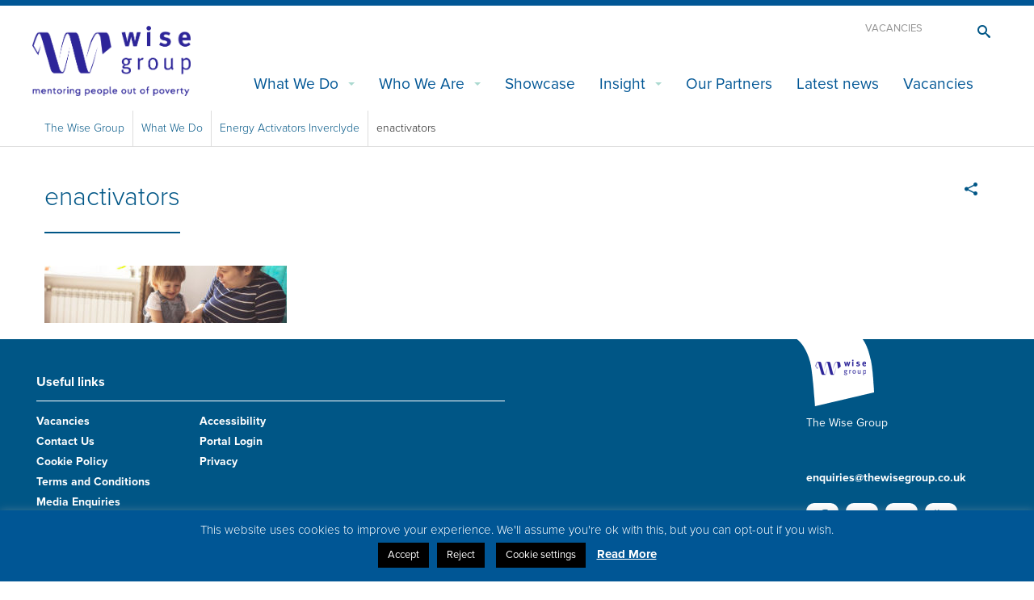

--- FILE ---
content_type: text/html; charset=UTF-8
request_url: https://www.thewisegroup.co.uk/what-we-do/energy-activators-inverclyde/attachment/enactivators/
body_size: 10891
content:
<!doctype html>
<html class="no-js" lang="en-GB" >
<head>
	<meta charset="utf-8" />
	<meta http-equiv="X-UA-Compatible" content="IE=edge" />
	<script>
		(function(d) {
			var config = {
				kitId: 'kgo8oyh',
				scriptTimeout: 3000
			},
			h=d.documentElement,t=setTimeout(function(){h.className=h.className.replace(/\bwf-loading\b/g,"")+" wf-inactive";},config.scriptTimeout),tk=d.createElement("script"),f=false,s=d.getElementsByTagName("script")[0],a;h.className+=" wf-loading";tk.src='//use.typekit.net/'+config.kitId+'.js';tk.async=true;tk.onload=tk.onreadystatechange=function(){a=this.readyState;if(f||a&&a!="complete"&&a!="loaded")return;f=true;clearTimeout(t);try{Typekit.load(config)}catch(e){}};s.parentNode.insertBefore(tk,s)
		})(document);
	</script>
	<!-- Google Tag Manager -->
	<script>(function(w,d,s,l,i){w[l]=w[l]||[];w[l].push({'gtm.start':
	new Date().getTime(),event:'gtm.js'});var f=d.getElementsByTagName(s)[0],
	j=d.createElement(s),dl=l!='dataLayer'?'&l='+l:'';j.async=true;j.src=
	'https://www.googletagmanager.com/gtm.js?id='+i+dl;f.parentNode.insertBefore(j,f);
	})(window,document,'script','dataLayer','GTM-NQBVND7');</script>
	<!-- End Google Tag Manager -->
	
	<meta name="viewport" content="width=device-width, initial-scale=1.0" />
	<link rel="icon" href="https://www.thewisegroup.co.uk/wp-content/themes/wisegroup/assets/img/icons/favicon.ico" type="image/x-icon">
	<link rel="apple-touch-icon-precomposed" sizes="144x144" href="https://www.thewisegroup.co.uk/wp-content/themes/wisegroup/assets/img/icons/apple-touch-icon-144x144-precomposed.png">
	<link rel="apple-touch-icon-precomposed" sizes="114x114" href="https://www.thewisegroup.co.uk/wp-content/themes/wisegroup/assets/img/icons/apple-touch-icon-114x114-precomposed.png">
	<link rel="apple-touch-icon-precomposed" sizes="72x72" href="https://www.thewisegroup.co.uk/wp-content/themes/wisegroup/assets/img/icons/apple-touch-icon-72x72-precomposed.png">
	<link rel="apple-touch-icon-precomposed" href="https://www.thewisegroup.co.uk/wp-content/themes/wisegroup/assets/img/icons/apple-touch-icon-precomposed.png">
	<link rel="stylesheet" type="text/css" href="https://www.thewisegroup.co.uk/wp-content/themes/wisegroup/css/mystyle.css"/>

	<meta name='robots' content='index, follow, max-image-preview:large, max-snippet:-1, max-video-preview:-1' />

	<!-- This site is optimized with the Yoast SEO plugin v24.5 - https://yoast.com/wordpress/plugins/seo/ -->
	<title>enactivators - The Wise Group</title>
	<link rel="canonical" href="https://www.thewisegroup.co.uk/what-we-do/energy-activators-inverclyde/attachment/enactivators/" />
	<meta property="og:locale" content="en_GB" />
	<meta property="og:type" content="article" />
	<meta property="og:title" content="enactivators - The Wise Group" />
	<meta property="og:url" content="https://www.thewisegroup.co.uk/what-we-do/energy-activators-inverclyde/attachment/enactivators/" />
	<meta property="og:site_name" content="The Wise Group" />
	<meta property="article:publisher" content="https://www.facebook.com/thewisegroup.se/" />
	<meta property="og:image" content="https://www.thewisegroup.co.uk/what-we-do/energy-activators-inverclyde/attachment/enactivators" />
	<meta property="og:image:width" content="1200" />
	<meta property="og:image:height" content="284" />
	<meta property="og:image:type" content="image/jpeg" />
	<meta name="twitter:card" content="summary_large_image" />
	<meta name="twitter:site" content="@wisegroup_se" />
	<script type="application/ld+json" class="yoast-schema-graph">{"@context":"https://schema.org","@graph":[{"@type":"WebPage","@id":"https://www.thewisegroup.co.uk/what-we-do/energy-activators-inverclyde/attachment/enactivators/","url":"https://www.thewisegroup.co.uk/what-we-do/energy-activators-inverclyde/attachment/enactivators/","name":"enactivators - The Wise Group","isPartOf":{"@id":"https://www.thewisegroup.co.uk/#website"},"primaryImageOfPage":{"@id":"https://www.thewisegroup.co.uk/what-we-do/energy-activators-inverclyde/attachment/enactivators/#primaryimage"},"image":{"@id":"https://www.thewisegroup.co.uk/what-we-do/energy-activators-inverclyde/attachment/enactivators/#primaryimage"},"thumbnailUrl":"https://www.thewisegroup.co.uk/wp-content/uploads/2018/10/enactivators.jpg","datePublished":"2018-10-19T15:15:29+00:00","breadcrumb":{"@id":"https://www.thewisegroup.co.uk/what-we-do/energy-activators-inverclyde/attachment/enactivators/#breadcrumb"},"inLanguage":"en-GB","potentialAction":[{"@type":"ReadAction","target":["https://www.thewisegroup.co.uk/what-we-do/energy-activators-inverclyde/attachment/enactivators/"]}]},{"@type":"ImageObject","inLanguage":"en-GB","@id":"https://www.thewisegroup.co.uk/what-we-do/energy-activators-inverclyde/attachment/enactivators/#primaryimage","url":"https://www.thewisegroup.co.uk/wp-content/uploads/2018/10/enactivators.jpg","contentUrl":"https://www.thewisegroup.co.uk/wp-content/uploads/2018/10/enactivators.jpg","width":1200,"height":284},{"@type":"BreadcrumbList","@id":"https://www.thewisegroup.co.uk/what-we-do/energy-activators-inverclyde/attachment/enactivators/#breadcrumb","itemListElement":[{"@type":"ListItem","position":1,"name":"Home","item":"https://www.thewisegroup.co.uk/"},{"@type":"ListItem","position":2,"name":"What We Do","item":"https://www.thewisegroup.co.uk/?page_id=36"},{"@type":"ListItem","position":3,"name":"Energy Activators Inverclyde","item":"https://www.thewisegroup.co.uk/what-we-do/energy-activators-inverclyde/"},{"@type":"ListItem","position":4,"name":"enactivators"}]},{"@type":"WebSite","@id":"https://www.thewisegroup.co.uk/#website","url":"https://www.thewisegroup.co.uk/","name":"The Wise Group","description":"Mentoring People Out of Poverty","potentialAction":[{"@type":"SearchAction","target":{"@type":"EntryPoint","urlTemplate":"https://www.thewisegroup.co.uk/?s={search_term_string}"},"query-input":{"@type":"PropertyValueSpecification","valueRequired":true,"valueName":"search_term_string"}}],"inLanguage":"en-GB"}]}</script>
	<!-- / Yoast SEO plugin. -->


<link rel='dns-prefetch' href='//www.googletagmanager.com' />
<link rel='stylesheet' id='wp-block-library-css' href='https://www.thewisegroup.co.uk/wp-includes/css/dist/block-library/style.min.css' type='text/css' media='all' />
<style id='pdfemb-pdf-embedder-viewer-style-inline-css' type='text/css'>
.wp-block-pdfemb-pdf-embedder-viewer{max-width:none}

</style>
<link rel='stylesheet' id='bb-tcs-editor-style-shared-css' href='https://www.thewisegroup.co.uk/wp-content/themes/wisegroup/custom-editor-style-shared.css' type='text/css' media='all' />
<style id='classic-theme-styles-inline-css' type='text/css'>
/*! This file is auto-generated */
.wp-block-button__link{color:#fff;background-color:#32373c;border-radius:9999px;box-shadow:none;text-decoration:none;padding:calc(.667em + 2px) calc(1.333em + 2px);font-size:1.125em}.wp-block-file__button{background:#32373c;color:#fff;text-decoration:none}
</style>
<style id='global-styles-inline-css' type='text/css'>
body{--wp--preset--color--black: #000000;--wp--preset--color--cyan-bluish-gray: #abb8c3;--wp--preset--color--white: #ffffff;--wp--preset--color--pale-pink: #f78da7;--wp--preset--color--vivid-red: #cf2e2e;--wp--preset--color--luminous-vivid-orange: #ff6900;--wp--preset--color--luminous-vivid-amber: #fcb900;--wp--preset--color--light-green-cyan: #7bdcb5;--wp--preset--color--vivid-green-cyan: #00d084;--wp--preset--color--pale-cyan-blue: #8ed1fc;--wp--preset--color--vivid-cyan-blue: #0693e3;--wp--preset--color--vivid-purple: #9b51e0;--wp--preset--gradient--vivid-cyan-blue-to-vivid-purple: linear-gradient(135deg,rgba(6,147,227,1) 0%,rgb(155,81,224) 100%);--wp--preset--gradient--light-green-cyan-to-vivid-green-cyan: linear-gradient(135deg,rgb(122,220,180) 0%,rgb(0,208,130) 100%);--wp--preset--gradient--luminous-vivid-amber-to-luminous-vivid-orange: linear-gradient(135deg,rgba(252,185,0,1) 0%,rgba(255,105,0,1) 100%);--wp--preset--gradient--luminous-vivid-orange-to-vivid-red: linear-gradient(135deg,rgba(255,105,0,1) 0%,rgb(207,46,46) 100%);--wp--preset--gradient--very-light-gray-to-cyan-bluish-gray: linear-gradient(135deg,rgb(238,238,238) 0%,rgb(169,184,195) 100%);--wp--preset--gradient--cool-to-warm-spectrum: linear-gradient(135deg,rgb(74,234,220) 0%,rgb(151,120,209) 20%,rgb(207,42,186) 40%,rgb(238,44,130) 60%,rgb(251,105,98) 80%,rgb(254,248,76) 100%);--wp--preset--gradient--blush-light-purple: linear-gradient(135deg,rgb(255,206,236) 0%,rgb(152,150,240) 100%);--wp--preset--gradient--blush-bordeaux: linear-gradient(135deg,rgb(254,205,165) 0%,rgb(254,45,45) 50%,rgb(107,0,62) 100%);--wp--preset--gradient--luminous-dusk: linear-gradient(135deg,rgb(255,203,112) 0%,rgb(199,81,192) 50%,rgb(65,88,208) 100%);--wp--preset--gradient--pale-ocean: linear-gradient(135deg,rgb(255,245,203) 0%,rgb(182,227,212) 50%,rgb(51,167,181) 100%);--wp--preset--gradient--electric-grass: linear-gradient(135deg,rgb(202,248,128) 0%,rgb(113,206,126) 100%);--wp--preset--gradient--midnight: linear-gradient(135deg,rgb(2,3,129) 0%,rgb(40,116,252) 100%);--wp--preset--font-size--small: 13px;--wp--preset--font-size--medium: 20px;--wp--preset--font-size--large: 36px;--wp--preset--font-size--x-large: 42px;--wp--preset--spacing--20: 0.44rem;--wp--preset--spacing--30: 0.67rem;--wp--preset--spacing--40: 1rem;--wp--preset--spacing--50: 1.5rem;--wp--preset--spacing--60: 2.25rem;--wp--preset--spacing--70: 3.38rem;--wp--preset--spacing--80: 5.06rem;--wp--preset--shadow--natural: 6px 6px 9px rgba(0, 0, 0, 0.2);--wp--preset--shadow--deep: 12px 12px 50px rgba(0, 0, 0, 0.4);--wp--preset--shadow--sharp: 6px 6px 0px rgba(0, 0, 0, 0.2);--wp--preset--shadow--outlined: 6px 6px 0px -3px rgba(255, 255, 255, 1), 6px 6px rgba(0, 0, 0, 1);--wp--preset--shadow--crisp: 6px 6px 0px rgba(0, 0, 0, 1);}:where(.is-layout-flex){gap: 0.5em;}:where(.is-layout-grid){gap: 0.5em;}body .is-layout-flex{display: flex;}body .is-layout-flex{flex-wrap: wrap;align-items: center;}body .is-layout-flex > *{margin: 0;}body .is-layout-grid{display: grid;}body .is-layout-grid > *{margin: 0;}:where(.wp-block-columns.is-layout-flex){gap: 2em;}:where(.wp-block-columns.is-layout-grid){gap: 2em;}:where(.wp-block-post-template.is-layout-flex){gap: 1.25em;}:where(.wp-block-post-template.is-layout-grid){gap: 1.25em;}.has-black-color{color: var(--wp--preset--color--black) !important;}.has-cyan-bluish-gray-color{color: var(--wp--preset--color--cyan-bluish-gray) !important;}.has-white-color{color: var(--wp--preset--color--white) !important;}.has-pale-pink-color{color: var(--wp--preset--color--pale-pink) !important;}.has-vivid-red-color{color: var(--wp--preset--color--vivid-red) !important;}.has-luminous-vivid-orange-color{color: var(--wp--preset--color--luminous-vivid-orange) !important;}.has-luminous-vivid-amber-color{color: var(--wp--preset--color--luminous-vivid-amber) !important;}.has-light-green-cyan-color{color: var(--wp--preset--color--light-green-cyan) !important;}.has-vivid-green-cyan-color{color: var(--wp--preset--color--vivid-green-cyan) !important;}.has-pale-cyan-blue-color{color: var(--wp--preset--color--pale-cyan-blue) !important;}.has-vivid-cyan-blue-color{color: var(--wp--preset--color--vivid-cyan-blue) !important;}.has-vivid-purple-color{color: var(--wp--preset--color--vivid-purple) !important;}.has-black-background-color{background-color: var(--wp--preset--color--black) !important;}.has-cyan-bluish-gray-background-color{background-color: var(--wp--preset--color--cyan-bluish-gray) !important;}.has-white-background-color{background-color: var(--wp--preset--color--white) !important;}.has-pale-pink-background-color{background-color: var(--wp--preset--color--pale-pink) !important;}.has-vivid-red-background-color{background-color: var(--wp--preset--color--vivid-red) !important;}.has-luminous-vivid-orange-background-color{background-color: var(--wp--preset--color--luminous-vivid-orange) !important;}.has-luminous-vivid-amber-background-color{background-color: var(--wp--preset--color--luminous-vivid-amber) !important;}.has-light-green-cyan-background-color{background-color: var(--wp--preset--color--light-green-cyan) !important;}.has-vivid-green-cyan-background-color{background-color: var(--wp--preset--color--vivid-green-cyan) !important;}.has-pale-cyan-blue-background-color{background-color: var(--wp--preset--color--pale-cyan-blue) !important;}.has-vivid-cyan-blue-background-color{background-color: var(--wp--preset--color--vivid-cyan-blue) !important;}.has-vivid-purple-background-color{background-color: var(--wp--preset--color--vivid-purple) !important;}.has-black-border-color{border-color: var(--wp--preset--color--black) !important;}.has-cyan-bluish-gray-border-color{border-color: var(--wp--preset--color--cyan-bluish-gray) !important;}.has-white-border-color{border-color: var(--wp--preset--color--white) !important;}.has-pale-pink-border-color{border-color: var(--wp--preset--color--pale-pink) !important;}.has-vivid-red-border-color{border-color: var(--wp--preset--color--vivid-red) !important;}.has-luminous-vivid-orange-border-color{border-color: var(--wp--preset--color--luminous-vivid-orange) !important;}.has-luminous-vivid-amber-border-color{border-color: var(--wp--preset--color--luminous-vivid-amber) !important;}.has-light-green-cyan-border-color{border-color: var(--wp--preset--color--light-green-cyan) !important;}.has-vivid-green-cyan-border-color{border-color: var(--wp--preset--color--vivid-green-cyan) !important;}.has-pale-cyan-blue-border-color{border-color: var(--wp--preset--color--pale-cyan-blue) !important;}.has-vivid-cyan-blue-border-color{border-color: var(--wp--preset--color--vivid-cyan-blue) !important;}.has-vivid-purple-border-color{border-color: var(--wp--preset--color--vivid-purple) !important;}.has-vivid-cyan-blue-to-vivid-purple-gradient-background{background: var(--wp--preset--gradient--vivid-cyan-blue-to-vivid-purple) !important;}.has-light-green-cyan-to-vivid-green-cyan-gradient-background{background: var(--wp--preset--gradient--light-green-cyan-to-vivid-green-cyan) !important;}.has-luminous-vivid-amber-to-luminous-vivid-orange-gradient-background{background: var(--wp--preset--gradient--luminous-vivid-amber-to-luminous-vivid-orange) !important;}.has-luminous-vivid-orange-to-vivid-red-gradient-background{background: var(--wp--preset--gradient--luminous-vivid-orange-to-vivid-red) !important;}.has-very-light-gray-to-cyan-bluish-gray-gradient-background{background: var(--wp--preset--gradient--very-light-gray-to-cyan-bluish-gray) !important;}.has-cool-to-warm-spectrum-gradient-background{background: var(--wp--preset--gradient--cool-to-warm-spectrum) !important;}.has-blush-light-purple-gradient-background{background: var(--wp--preset--gradient--blush-light-purple) !important;}.has-blush-bordeaux-gradient-background{background: var(--wp--preset--gradient--blush-bordeaux) !important;}.has-luminous-dusk-gradient-background{background: var(--wp--preset--gradient--luminous-dusk) !important;}.has-pale-ocean-gradient-background{background: var(--wp--preset--gradient--pale-ocean) !important;}.has-electric-grass-gradient-background{background: var(--wp--preset--gradient--electric-grass) !important;}.has-midnight-gradient-background{background: var(--wp--preset--gradient--midnight) !important;}.has-small-font-size{font-size: var(--wp--preset--font-size--small) !important;}.has-medium-font-size{font-size: var(--wp--preset--font-size--medium) !important;}.has-large-font-size{font-size: var(--wp--preset--font-size--large) !important;}.has-x-large-font-size{font-size: var(--wp--preset--font-size--x-large) !important;}
.wp-block-navigation a:where(:not(.wp-element-button)){color: inherit;}
:where(.wp-block-post-template.is-layout-flex){gap: 1.25em;}:where(.wp-block-post-template.is-layout-grid){gap: 1.25em;}
:where(.wp-block-columns.is-layout-flex){gap: 2em;}:where(.wp-block-columns.is-layout-grid){gap: 2em;}
.wp-block-pullquote{font-size: 1.5em;line-height: 1.6;}
</style>
<link rel='stylesheet' id='cookie-law-info-css' href='https://www.thewisegroup.co.uk/wp-content/plugins/cookie-law-info/legacy/public/css/cookie-law-info-public.css' type='text/css' media='all' />
<link rel='stylesheet' id='cookie-law-info-gdpr-css' href='https://www.thewisegroup.co.uk/wp-content/plugins/cookie-law-info/legacy/public/css/cookie-law-info-gdpr.css' type='text/css' media='all' />
<link rel='stylesheet' id='main-stylesheet-css' href='https://www.thewisegroup.co.uk/wp-content/themes/wisegroup/css/foundation.css?v=1638754239' type='text/css' media='all' />
<link rel='stylesheet' id='style-css' href='https://www.thewisegroup.co.uk/wp-content/themes/wisegroup/style.css' type='text/css' media='all' />
<script type="text/javascript" src="https://www.thewisegroup.co.uk/wp-includes/js/tinymce/tinymce.min.js" id="wp-tinymce-root-js"></script>
<script type="text/javascript" src="https://www.thewisegroup.co.uk/wp-includes/js/tinymce/plugins/compat3x/plugin.min.js" id="wp-tinymce-js"></script>
<script type="text/javascript" src="https://www.thewisegroup.co.uk/wp-content/themes/wisegroup/js/vendor/jquery.js" id="jquery-js"></script>
<script type="text/javascript" id="cookie-law-info-js-extra">
/* <![CDATA[ */
var Cli_Data = {"nn_cookie_ids":["_ga","_gat","_gid","cookie-law","viewed_cookie_policy"],"cookielist":[],"non_necessary_cookies":[],"ccpaEnabled":"","ccpaRegionBased":"","ccpaBarEnabled":"","strictlyEnabled":["necessary","obligatoire"],"ccpaType":"gdpr","js_blocking":"","custom_integration":"","triggerDomRefresh":"","secure_cookies":""};
var cli_cookiebar_settings = {"animate_speed_hide":"500","animate_speed_show":"500","background":"#005695","border":"#b1a6a6c2","border_on":"","button_1_button_colour":"#000","button_1_button_hover":"#000000","button_1_link_colour":"#fff","button_1_as_button":"1","button_1_new_win":"","button_2_button_colour":"#333","button_2_button_hover":"#292929","button_2_link_colour":"#444","button_2_as_button":"","button_2_hidebar":"","button_3_button_colour":"#000","button_3_button_hover":"#000000","button_3_link_colour":"#fff","button_3_as_button":"1","button_3_new_win":"","button_4_button_colour":"#000","button_4_button_hover":"#000000","button_4_link_colour":"#ffffff","button_4_as_button":"1","button_7_button_colour":"#61a229","button_7_button_hover":"#4e8221","button_7_link_colour":"#fff","button_7_as_button":"1","button_7_new_win":"","font_family":"inherit","header_fix":"","notify_animate_hide":"1","notify_animate_show":"","notify_div_id":"#cookie-law-info-bar","notify_position_horizontal":"right","notify_position_vertical":"bottom","scroll_close":"","scroll_close_reload":"","accept_close_reload":"","reject_close_reload":"","showagain_tab":"","showagain_background":"#fff","showagain_border":"#000","showagain_div_id":"#cookie-law-info-again","showagain_x_position":"100px","text":"#ffffff","show_once_yn":"","show_once":"10000","logging_on":"","as_popup":"","popup_overlay":"1","bar_heading_text":"","cookie_bar_as":"banner","popup_showagain_position":"bottom-right","widget_position":"left"};
var log_object = {"ajax_url":"https:\/\/www.thewisegroup.co.uk\/wp-admin\/admin-ajax.php"};
/* ]]> */
</script>
<script type="text/javascript" src="https://www.thewisegroup.co.uk/wp-content/plugins/cookie-law-info/legacy/public/js/cookie-law-info-public.js" id="cookie-law-info-js"></script>
<script type="text/javascript" src="https://www.thewisegroup.co.uk/wp-content/themes/wisegroup/js/vendor/modernizr.js" id="modernizr-js"></script>
<script type="text/javascript" src="https://www.thewisegroup.co.uk/wp-content/themes/wisegroup/js/vendor/fastclick.js" id="fastclick-js"></script>
<script type="text/javascript" src="https://www.thewisegroup.co.uk/wp-content/themes/wisegroup/js/vendor/foundation-datepicker.js" id="datepicker-js"></script>
<script type="text/javascript" id="wisegroup-js-extra">
/* <![CDATA[ */
var ajax_course_params = {"ajax_url":"https:\/\/www.thewisegroup.co.uk\/wp-admin\/admin-ajax.php"};
var ajax_map_params = {"ajaxurl":"https:\/\/www.thewisegroup.co.uk\/wp-admin\/admin-ajax.php"};
/* ]]> */
</script>
<script type="text/javascript" src="https://www.thewisegroup.co.uk/wp-content/themes/wisegroup/js/site.js" id="wisegroup-js"></script>

<!-- Google tag (gtag.js) snippet added by Site Kit -->

<!-- Google Analytics snippet added by Site Kit -->
<script type="text/javascript" src="https://www.googletagmanager.com/gtag/js?id=G-4LTNSTJ0G2" id="google_gtagjs-js" async></script>
<script type="text/javascript" id="google_gtagjs-js-after">
/* <![CDATA[ */
window.dataLayer = window.dataLayer || [];function gtag(){dataLayer.push(arguments);}
gtag("set","linker",{"domains":["www.thewisegroup.co.uk"]});
gtag("js", new Date());
gtag("set", "developer_id.dZTNiMT", true);
gtag("config", "G-4LTNSTJ0G2");
/* ]]> */
</script>

<!-- End Google tag (gtag.js) snippet added by Site Kit -->
<link rel="https://api.w.org/" href="https://www.thewisegroup.co.uk/wp-json/" /><link rel="alternate" type="application/json" href="https://www.thewisegroup.co.uk/wp-json/wp/v2/media/8922" /><link rel="alternate" type="application/json+oembed" href="https://www.thewisegroup.co.uk/wp-json/oembed/1.0/embed?url=https%3A%2F%2Fwww.thewisegroup.co.uk%2Fwhat-we-do%2Fenergy-activators-inverclyde%2Fattachment%2Fenactivators%2F" />
<link rel="alternate" type="text/xml+oembed" href="https://www.thewisegroup.co.uk/wp-json/oembed/1.0/embed?url=https%3A%2F%2Fwww.thewisegroup.co.uk%2Fwhat-we-do%2Fenergy-activators-inverclyde%2Fattachment%2Fenactivators%2F&#038;format=xml" />
<meta name="generator" content="Site Kit by Google 1.124.0" /><style type="text/css">.broken_link, a.broken_link {
	text-decoration: line-through;
}</style>                        <script>
/* ----------------------------------------------------------------------------------------------------
            IMPORTANT!
            The code below requires a developer to install and setup.
            Please do not simply copy/paste this onto your website.
            ---------------------------------------------------------------------------------------------------- */
                // Initiate Web Behaviour Tracking (this section MUST come prior any other dmPt calls)
                // Do not change this
                (function(w,d,u,t,o,c){w['dmtrackingobjectname']=o;c=d.createElement(t);c.async=1;c.src=u;t=d.getElementsByTagName
                (t)[0];t.parentNode.insertBefore(c,t);w[o]=w[o]||function(){(w[o].q=w[o].q||[]).push(arguments);};
                })(window, document, '//static.trackedweb.net/js/_dmptv4.js', 'script', 'dmPt');
                window.dmPt('create', 'DM-3306690479-01', 'www.thewisegroup.co.uk');
              window.dmPt('track');
                // window.dmPt("identify", "test@test.com");  // Hardcoded example, inject contact email address.
</script>
                    <meta name="facebook-domain-verification" content="x0a194h212xxb104ysy4yzb4781iem" />

<!-- Facebook Pixel Code -->
<script>
  !function(f,b,e,v,n,t,s)
  {if(f.fbq)return;n=f.fbq=function(){n.callMethod?
  n.callMethod.apply(n,arguments):n.queue.push(arguments)};
  if(!f._fbq)f._fbq=n;n.push=n;n.loaded=!0;n.version='2.0';
  n.queue=[];t=b.createElement(e);t.async=!0;
  t.src=v;s=b.getElementsByTagName(e)[0];
  s.parentNode.insertBefore(t,s)}(window, document,'script',
  'https://connect.facebook.net/en_US/fbevents.js');
  fbq('init', '836728590568193');
  fbq('track', 'PageView');
</script>
<noscript><img height="1" width="1" style="display:none"
  src="https://www.facebook.com/tr?id=836728590568193&ev=PageView&noscript=1"
/></noscript>
<!-- End Facebook Pixel Code -->		<style type="text/css" id="wp-custom-css">
			.clear-multi i{display:none;}
.clear-multi .hidden_sub_label{display:none;}
.ginput_container_time,.gfield_checkbox li {
    display: inline-block;
    min-width: 50px;
}
.gfield_checkbox input[type=checkbox]+label,.gfield_checkbox input[type=radio]+label {
	margin-left:0px;
} 

.ui-datepicker-title select {
    min-width: 50px;
}
		</style>
		</head>
<body class="attachment attachment-template-default single single-attachment postid-8922 attachmentid-8922 attachment-jpeg">

	<!-- Google Tag Manager (noscript) -->
	<noscript><iframe src="https://www.googletagmanager.com/ns.html?id=GTM-NQBVND7"
	height="0" width="0" style="display:none;visibility:hidden"></iframe></noscript>
	<!-- End Google Tag Manager (noscript) -->
	<script>
		(function(i,s,o,g,r,a,m){i['GoogleAnalyticsObject']=r;i[r]=i[r]||function()
		{ (i[r].q=i[r].q||[]).push(arguments)}
		,i[r].l=1*new Date();a=s.createElement(o),
		m=s.getElementsByTagName(o)[0];a.async=1;a.src=g;m.parentNode.insertBefore(a,m)
		})(window,document,'script','https://www.google-analytics.com/analytics.js','ga');
		ga('create', 'UA-8711267-1', 'auto');
		ga('send', 'pageview');
	</script>
		<div class="off-canvas-wrap" data-offcanvas>
		<div class="inner-wrap">
			
						<nav class="tab-bar">
				<section class="">
					<a href="https://www.thewisegroup.co.uk">
						<img src="/wp-content/themes/wisegroup/images/new-logo-white-mobile.png" alt="Wise Group" title="Wise Group" class="mobile-logo"/>
						<span class="visually-hidden">Go to the wise group home page</span>
					</a>
				</section>
				<section class="middle tab-bar-section right">
			        <a id="search-toggle" href="#" class="toggle" data-toggle="search-form" title="open search bar"><span class="visually-hidden">Toggle the search bar</span><span class="icon-search"></span></a>
			    </section>
				<section class="right-small">
					<a class="right-off-canvas-toggle menu-icon" href="#"><span></span><span class="visually-hidden">Toggle the mobile menu</span></a>
				</section>
			</nav>
			<aside class="right-off-canvas-menu" aria-hidden="true">
    <ul id="menu-main-menu" class="off-canvas-list"><li id="menu-item-10858" class="menu-item menu-item-type-custom menu-item-object-custom menu-item-has-children has-submenu menu-item-10858"><a href="#">What We Do</a>
<ul class="right-submenu">
<li class="back"><a href="#">Back</a></li>
	<li id="menu-item-13957" class="menu-item menu-item-type-post_type menu-item-object-page menu-item-13957"><a href="https://www.thewisegroup.co.uk/relational-mentoring/">Relational Mentoring</a></li>
	<li id="menu-item-2438" class="menu-item menu-item-type-post_type menu-item-object-page menu-item-2438"><a href="https://www.thewisegroup.co.uk/community-justice/">Community Justice</a></li>
	<li id="menu-item-10786" class="menu-item menu-item-type-post_type menu-item-object-page menu-item-10786"><a href="https://www.thewisegroup.co.uk/working-with-you/">Employment Services</a></li>
	<li id="menu-item-8420" class="menu-item menu-item-type-post_type menu-item-object-page menu-item-8420"><a href="https://www.thewisegroup.co.uk/courses/">Skills &#038; Training</a></li>
	<li id="menu-item-433" class="menu-item menu-item-type-post_type menu-item-object-page menu-item-433"><a href="https://www.thewisegroup.co.uk/energy-advice/">Energy Advice &#038; Advocacy</a></li>
	<li id="menu-item-8434" class="menu-item menu-item-type-post_type menu-item-object-page menu-item-8434"><a href="https://www.thewisegroup.co.uk/success-stories/">Customer Stories</a></li>
</ul>
</li>
<li id="menu-item-10859" class="menu-item menu-item-type-custom menu-item-object-custom menu-item-has-children has-submenu menu-item-10859"><a href="#">Who We Are</a>
<ul class="right-submenu">
<li class="back"><a href="#">Back</a></li>
	<li id="menu-item-8268" class="menu-item menu-item-type-post_type menu-item-object-page menu-item-8268"><a href="https://www.thewisegroup.co.uk/our-team/">Our Team</a></li>
	<li id="menu-item-7915" class="menu-item menu-item-type-post_type menu-item-object-page menu-item-7915"><a href="https://www.thewisegroup.co.uk/the-board-of-directors/">Our Board of Directors</a></li>
</ul>
</li>
<li id="menu-item-19866" class="menu-item menu-item-type-custom menu-item-object-custom menu-item-19866"><a target="_blank" rel="noopener" href="https://www.thewisegroup.co.uk/showreel21_22/index.html">Showcase</a></li>
<li id="menu-item-9638" class="menu-item menu-item-type-custom menu-item-object-custom menu-item-has-children has-submenu menu-item-9638"><a href="#">Insight</a>
<ul class="right-submenu">
<li class="back"><a href="#">Back</a></li>
	<li id="menu-item-16915" class="menu-item menu-item-type-post_type menu-item-object-page menu-item-16915"><a href="https://www.thewisegroup.co.uk/reports/">Reports</a></li>
	<li id="menu-item-9890" class="menu-item menu-item-type-post_type menu-item-object-page menu-item-9890"><a href="https://www.thewisegroup.co.uk/blog/">Blog</a></li>
	<li id="menu-item-8876" class="menu-item menu-item-type-post_type menu-item-object-page menu-item-8876"><a href="https://www.thewisegroup.co.uk/consultation-responses/">Consultation Responses</a></li>
</ul>
</li>
<li id="menu-item-943" class="menu-item menu-item-type-post_type menu-item-object-page menu-item-943"><a href="https://www.thewisegroup.co.uk/partners/">Our Partners</a></li>
<li id="menu-item-7730" class="menu-item menu-item-type-post_type menu-item-object-page menu-item-7730"><a href="https://www.thewisegroup.co.uk/latest-news/">Latest news</a></li>
<li id="menu-item-20337" class="menu-item menu-item-type-custom menu-item-object-custom menu-item-20337"><a target="_blank" rel="noopener" href="https://vacancies.thewisegroup.co.uk/">Vacancies</a></li>
</ul></aside>			<div class="row">
	<div class="top-bar-container contain-to-grid show-for-large-up">
		<div class="logo-container">
			<div class="logo">
				<a href="https://www.thewisegroup.co.uk" title="The Wise Group"><img src="https://www.thewisegroup.co.uk/wp-content/themes/wisegroup/images/new-logo-blue.png" alt="Wise Group" /></a>
			</div>    
		</div>
		<div class="searchtoggle">
			<a href="#" class="toggle" data-toggle="search-form"><span class="icon-search"></span></a>
		</div>
		<div class="navigation_top">
			<div class="searchnav"><div class="menu-searchbar_navigation-container"><ul id="menu-searchbar_navigation" class="menu"><li id="menu-item-14709" class="menu-item menu-item-type-post_type menu-item-object-page menu-item-14709"><a href="https://www.thewisegroup.co.uk/wise-group-vacancies/">Vacancies</a></li>
</ul></div></div>		</div>
		<nav class="top-bar" data-topbar role="navigation">
			<section class="top-bar-section right">
				<ul id="menu-main-menu-1" class="topbar-nav"><li class="divider"></li><li class="menu-item menu-item-type-custom menu-item-object-custom menu-item-has-children has-dropdown menu-item-10858"><a href="#">What We Do</a>
<ul class="sub-menu dropdown">
	<li class="menu-item menu-item-type-post_type menu-item-object-page menu-item-13957"><a href="https://www.thewisegroup.co.uk/relational-mentoring/">Relational Mentoring</a></li>
	<li class="menu-item menu-item-type-post_type menu-item-object-page menu-item-2438"><a href="https://www.thewisegroup.co.uk/community-justice/">Community Justice</a></li>
	<li class="menu-item menu-item-type-post_type menu-item-object-page menu-item-10786"><a href="https://www.thewisegroup.co.uk/working-with-you/">Employment Services</a></li>
	<li class="menu-item menu-item-type-post_type menu-item-object-page menu-item-8420"><a href="https://www.thewisegroup.co.uk/courses/">Skills &#038; Training</a></li>
	<li class="menu-item menu-item-type-post_type menu-item-object-page menu-item-433"><a href="https://www.thewisegroup.co.uk/energy-advice/">Energy Advice &#038; Advocacy</a></li>
	<li class="menu-item menu-item-type-post_type menu-item-object-page menu-item-8434"><a href="https://www.thewisegroup.co.uk/success-stories/">Customer Stories</a></li>
</ul>
</li>
<li class="divider"></li><li class="menu-item menu-item-type-custom menu-item-object-custom menu-item-has-children has-dropdown menu-item-10859"><a href="#">Who We Are</a>
<ul class="sub-menu dropdown">
	<li class="menu-item menu-item-type-post_type menu-item-object-page menu-item-8268"><a href="https://www.thewisegroup.co.uk/our-team/">Our Team</a></li>
	<li class="menu-item menu-item-type-post_type menu-item-object-page menu-item-7915"><a href="https://www.thewisegroup.co.uk/the-board-of-directors/">Our Board of Directors</a></li>
</ul>
</li>
<li class="divider"></li><li class="menu-item menu-item-type-custom menu-item-object-custom menu-item-19866"><a target="_blank" rel="noopener" href="https://www.thewisegroup.co.uk/showreel21_22/index.html">Showcase</a></li>
<li class="divider"></li><li class="menu-item menu-item-type-custom menu-item-object-custom menu-item-has-children has-dropdown menu-item-9638"><a href="#">Insight</a>
<ul class="sub-menu dropdown">
	<li class="menu-item menu-item-type-post_type menu-item-object-page menu-item-16915"><a href="https://www.thewisegroup.co.uk/reports/">Reports</a></li>
	<li class="menu-item menu-item-type-post_type menu-item-object-page menu-item-9890"><a href="https://www.thewisegroup.co.uk/blog/">Blog</a></li>
	<li class="menu-item menu-item-type-post_type menu-item-object-page menu-item-8876"><a href="https://www.thewisegroup.co.uk/consultation-responses/">Consultation Responses</a></li>
</ul>
</li>
<li class="divider"></li><li class="menu-item menu-item-type-post_type menu-item-object-page menu-item-943"><a href="https://www.thewisegroup.co.uk/partners/">Our Partners</a></li>
<li class="divider"></li><li class="menu-item menu-item-type-post_type menu-item-object-page menu-item-7730"><a href="https://www.thewisegroup.co.uk/latest-news/">Latest news</a></li>
<li class="divider"></li><li class="menu-item menu-item-type-custom menu-item-object-custom menu-item-20337"><a target="_blank" rel="noopener" href="https://vacancies.thewisegroup.co.uk/">Vacancies</a></li>
</ul>			</section>
		</nav>
	</div>
	
</div>
<div class="search-form row" style="display: none;" aria-labelledby="search-toggle">
	<form method="get" id="searchform" action="https://www.thewisegroup.co.uk">
		<div class="column small-9">
			<label for="s" class="visually-hidden">Search the Site</label>
			<input type="text" value="" name="s" id="s" class="searchinput" placeholder="Enter your search term here...">
		</div>
		<div class="column small-3">
			<input type="submit" id="searchsubmit" value="Go" class="button-search button--framed-light postfix">
		</div>
		<div class="clearfix"></div>
	</form>    
</div>			<section class="container" role="document">
				<div class="row">
    <div class="breadcrumbs" xmlns:v="https://schema.org/#">
    	<div class="columns small-12 crumb">
	        <span typeof="v:Breadcrumb"><a rel="v:url" property="v:title" title="Go to The Wise Group." href="https://www.thewisegroup.co.uk" class="home">The Wise Group</a></span><span typeof="v:Breadcrumb"><a rel="v:url" property="v:title" title="Go to What We Do." href="https://www.thewisegroup.co.uk/?page_id=36" class="post post-page">What We Do</a></span><span typeof="v:Breadcrumb"><a rel="v:url" property="v:title" title="Go to Energy Activators Inverclyde." href="https://www.thewisegroup.co.uk/what-we-do/energy-activators-inverclyde/" class="post post-page">Energy Activators Inverclyde</a></span><span typeof="v:Breadcrumb"><span property="v:title">enactivators</span></span>	    </div>
	        </div>
</div>
<hr class="breadcrumbrule"><div class="row article-single">
	<div class="small-12 medium-12 large-12 columns" role="main">

	
			<div class="single">
			<article class="post-8922 attachment type-attachment status-inherit hentry" id="post-8922">
				<header>
				<div class="shareicon">
					<a href="#" id="shareicontoggle" class="toggle" data-toggle="shareiconbox">
					</a>
					<div class="shareiconbox">
						<div class="shareboxuparrow"></div>
						<a title="Share enactivators on Facebook!" rel="external" href="https://www.facebook.com/sharer/sharer.php?u=https://www.thewisegroup.co.uk/what-we-do/energy-activators-inverclyde/attachment/enactivators/">
							<div class="shareicon facebook">
							</div>
						</a>
						<a title="Share enactivators on Twitter!" rel="external" href="https://twitter.com/home?status=Check%20out%20this%20awesome%20event!%20https://www.thewisegroup.co.uk/what-we-do/energy-activators-inverclyde/attachment/enactivators/%20%40test%20%23Events">
							<div class="shareicon twitter">
							</div>
						</a>
						<a title="Share enactivators on LinkedIn!" rel="external" href="https://www.linkedin.com/shareArticle?mini=true&url=https://www.thewisegroup.co.uk/what-we-do/energy-activators-inverclyde/attachment/enactivators/&title=enactivators&summary=&source=">
							<div class="shareicon linkedin">
							</div>
						</a>
					</div>
				</div>
					<h1 class="entry-title">enactivators</h1>
				</header>
								<div class="entry-content">
					<p class="attachment"><a href='https://www.thewisegroup.co.uk/wp-content/uploads/2018/10/enactivators.jpg'><img decoding="async" width="300" height="71" src="https://www.thewisegroup.co.uk/wp-content/uploads/2018/10/enactivators-300x71.jpg" class="attachment-medium size-medium" alt="" srcset="https://www.thewisegroup.co.uk/wp-content/uploads/2018/10/enactivators-300x71.jpg 300w, https://www.thewisegroup.co.uk/wp-content/uploads/2018/10/enactivators-768x182.jpg 768w, https://www.thewisegroup.co.uk/wp-content/uploads/2018/10/enactivators-1024x242.jpg 1024w, https://www.thewisegroup.co.uk/wp-content/uploads/2018/10/enactivators.jpg 1200w" sizes="(max-width: 300px) 100vw, 300px" /></a></p>
				</div>
				<div class="footer">
										<p></p>
				</div>
															</article>
		</div>
		
	
	</div>
	<!--<div class="small-12 medium-5 medium-pull-7 large-4 columns large-pull-8">
		    
    </div>-->
    <div class="column small-12">
    	    </div>
</div>

</section>
<footer>
   <div class="row footercontainer">
        <div class="large-6 medium-12 columns">
            <div class="row">
                <div class="large-12 hide-for-small-only columns">
                     <h5 class="footer__heading">Useful links</h5>  
                </div>
                <div class="large-4 medium-4 small-12 columns">
                    <div class="sitemaplist"><div class="menu-footer-left-container"><ul id="menu-footer-left" class="menu"><li id="menu-item-7909" class="menu-item menu-item-type-post_type menu-item-object-page menu-item-7909"><a href="https://www.thewisegroup.co.uk/wise-group-vacancies/">Vacancies</a></li>
<li id="menu-item-7908" class="menu-item menu-item-type-post_type menu-item-object-page menu-item-7908"><a href="https://www.thewisegroup.co.uk/contact-us/">Contact Us</a></li>
<li id="menu-item-10860" class="menu-item menu-item-type-post_type menu-item-object-page menu-item-10860"><a href="https://www.thewisegroup.co.uk/cookie-policy/">Cookie Policy</a></li>
<li id="menu-item-32" class="menu-item menu-item-type-post_type menu-item-object-page menu-item-32"><a href="https://www.thewisegroup.co.uk/terms-and-conditions/">Terms and Conditions</a></li>
<li id="menu-item-8672" class="menu-item menu-item-type-post_type menu-item-object-page menu-item-8672"><a href="https://www.thewisegroup.co.uk/media-enquiries/">Media Enquiries</a></li>
</ul></div></div>                </div>
                <div class="large-4 medium-4 hide-for-small-only columns">
                    <div class="sitemaplist"><div class="menu-footer-centre-container"><ul id="menu-footer-centre" class="menu"><li id="menu-item-7911" class="menu-item menu-item-type-post_type menu-item-object-page menu-item-7911"><a href="https://www.thewisegroup.co.uk/accessibility/">Accessibility</a></li>
<li id="menu-item-7728" class="menu-item menu-item-type-post_type menu-item-object-page menu-item-7728"><a href="https://www.thewisegroup.co.uk/login/">Portal Login</a></li>
<li id="menu-item-12348" class="menu-item menu-item-type-post_type menu-item-object-page menu-item-privacy-policy menu-item-12348"><a rel="privacy-policy" href="https://www.thewisegroup.co.uk/privacy/">Privacy</a></li>
</ul></div></div>  
                </div>
                <div class="large-4 medium-4 hide-for-small-only columns">
                    <div class="sitemaplist"></div>    
                </div>    
            </div>
        </div>
        <div class="large-6 medium-12 columns secondhalffooter">
            <div class="row">
                <div class="large-7 medium-4 hide-for-small-only columns">
                 <!--<ul class="inline-list">
                    <li class="footer-logo"><img src="https://www.thewisegroup.co.uk/wp-content/themes/wisegroup/assets/img/efqm.png" alt="EFQM"></li>
                    <li class="footer-logo"><img src="https://www.thewisegroup.co.uk/wp-content/themes/wisegroup/assets/img/ses_footer.png" alt="SES"></li>
                    <li class="footer-logo"><img src="https://www.thewisegroup.co.uk/wp-content/themes/wisegroup/assets/img/padp_footer.png" alt="PADP"></li>
                    <li class="footer-logo"><img src="https://www.thewisegroup.co.uk/wp-content/themes/wisegroup/assets/img/qs_footer.png" alt="QS"></li>
                    <li class="footer-logo"><img src="https://www.thewisegroup.co.uk/wp-content/themes/wisegroup/assets/img/living-wage.png" alt="living wage employer"></li>
                 </ul> -->     
                </div>
                <style>
                    .temporalfix{
                        float: left;
                    }
                    @media only screen and (min-width: 64.0625em) {
                        .temporalfix{                            
                            float:right;
                        }
                    }
                </style>
                <div class="large-5 medium-7 hide-for-small-only columns temporalfix" >
                     <img src="/wp-content/themes/wisegroup/images/footerlogowise-new.png" alt="Wise Group" title="Wise Group" class="footerlogo"/>
                        <div class="large-12 medium-6 columns address" style="float:right;">
                         <p class="footeraddress">The Wise Group</p>
                         <p class="footeraddress"> <br/>
                          <br/>
                          </p>
                    </div>
                    <div class="large-12 medium-6 columns contact">
                        <p class="footernumber"> </p>
                        <a href="mailto:enquiries@thewisegroup.co.uk" class="footerlink">enquiries@thewisegroup.co.uk</a>  
                        <ul>
                                                            <li><a rel="external" href="https://www.facebook.com/thewisegroup.se/" class="facebook"></a></li>
                                                                                        <li><a rel="external" href="https://twitter.com/wisegroup_se" class="twitter"></a></li>
                                                                                        <li><a rel="external" href="https://www.linkedin.com/company/the-wise-group" class="linkedin"></a></li>
                                                                                        <li><a rel="external" href="https://www.youtube.com/user/theWisegroupUK" class="youtube"></a></li>
                                                    </ul>
                    </div> 
                </div>
            </div>
        </div>
    </div>
    <div class="row" style="padding-left:10px;">
        <div class="large-12 hide-for-small-only columns">
        <ul class="inline-list">
            <li class="footer-logo"><img src="https://www.thewisegroup.co.uk/wp-content/themes/wisegroup/assets/img/efqm.png" alt="EFQM"></li>
            <li class="footer-logo"><img src="https://www.thewisegroup.co.uk/wp-content/themes/wisegroup/assets/img/ses_footer.png" alt="SES"></li>
            <li class="footer-logo"><img src="https://www.thewisegroup.co.uk/wp-content/themes/wisegroup/assets/img/padp_footer.png" alt="PADP"></li>
            <li class="footer-logo"><img src="https://www.thewisegroup.co.uk/wp-content/themes/wisegroup/assets/img/qs_footer.png" alt="QS"></li>
            <li class="footer-logo"><img src="https://www.thewisegroup.co.uk/wp-content/themes/wisegroup/assets/img/living-wage.png" alt="living wage employer"></li>
            <li class="footer-logo"><img src="https://www.thewisegroup.co.uk/wp-content/themes/wisegroup/assets/img/bsi.png" alt="BSI ISO 14001"></li>
        </ul>
        </div>
   </div>
    <hr class="whitelinelong">
    <div class="row">
        <div class="large-12 columns footerbackground">
            <p class="footercopyright">&copy; 2026 The Wise Group</p>
        </div>
   </div>
</footer>
<a class="exit-off-canvas"></a>
</div>
</div>



<!--googleoff: all--><div id="cookie-law-info-bar" data-nosnippet="true"><span>This website uses cookies to improve your experience. We'll assume you're ok with this, but you can opt-out if you wish.<br />
<a role='button' data-cli_action="accept" id="cookie_action_close_header" class="medium cli-plugin-button cli-plugin-main-button cookie_action_close_header cli_action_button wt-cli-accept-btn" style="margin:5px">Accept</a><a role='button' id="cookie_action_close_header_reject" class="medium cli-plugin-button cli-plugin-main-button cookie_action_close_header_reject cli_action_button wt-cli-reject-btn" data-cli_action="reject" style="margin:5px">Reject</a> <a role='button' class="medium cli-plugin-button cli-plugin-main-button cli_settings_button" style="margin:5px">Cookie settings</a> <a href="https://www.thewisegroup.co.uk/cookie-policy/" id="CONSTANT_OPEN_URL" target="_blank" class="cli-plugin-main-link" style="margin:5px">Read More</a> </span></div><div id="cookie-law-info-again" data-nosnippet="true"><span id="cookie_hdr_showagain">Privacy &amp; Cookies Policy</span></div><div class="cli-modal" data-nosnippet="true" id="cliSettingsPopup" tabindex="-1" role="dialog" aria-labelledby="cliSettingsPopup" aria-hidden="true">
  <div class="cli-modal-dialog" role="document">
	<div class="cli-modal-content cli-bar-popup">
		  <button type="button" class="cli-modal-close" id="cliModalClose">
			<svg class="" viewBox="0 0 24 24"><path d="M19 6.41l-1.41-1.41-5.59 5.59-5.59-5.59-1.41 1.41 5.59 5.59-5.59 5.59 1.41 1.41 5.59-5.59 5.59 5.59 1.41-1.41-5.59-5.59z"></path><path d="M0 0h24v24h-24z" fill="none"></path></svg>
			<span class="wt-cli-sr-only">Close</span>
		  </button>
		  <div class="cli-modal-body">
			<div class="cli-container-fluid cli-tab-container">
	<div class="cli-row">
		<div class="cli-col-12 cli-align-items-stretch cli-px-0">
			<div class="cli-privacy-overview">
				<h4>Privacy Overview</h4>				<div class="cli-privacy-content">
					<div class="cli-privacy-content-text">This website uses cookies to improve your experience while you navigate through the website. Out of these cookies, the cookies that are categorized as necessary are stored on your browser as they are as essential for the working of basic functionalities of the website. We also use third-party cookies that help us analyze and understand how you use this website. These cookies will be stored in your browser only with your consent. You also have the option to opt-out of these cookies. But opting out of some of these cookies may have an effect on your browsing experience.</div>
				</div>
				<a class="cli-privacy-readmore" aria-label="Show more" role="button" data-readmore-text="Show more" data-readless-text="Show less"></a>			</div>
		</div>
		<div class="cli-col-12 cli-align-items-stretch cli-px-0 cli-tab-section-container">
												<div class="cli-tab-section">
						<div class="cli-tab-header">
							<a role="button" tabindex="0" class="cli-nav-link cli-settings-mobile" data-target="necessary" data-toggle="cli-toggle-tab">
								Necessary							</a>
															<div class="wt-cli-necessary-checkbox">
									<input type="checkbox" class="cli-user-preference-checkbox"  id="wt-cli-checkbox-necessary" data-id="checkbox-necessary" checked="checked"  />
									<label class="form-check-label" for="wt-cli-checkbox-necessary">Necessary</label>
								</div>
								<span class="cli-necessary-caption">Always Enabled</span>
													</div>
						<div class="cli-tab-content">
							<div class="cli-tab-pane cli-fade" data-id="necessary">
								<div class="wt-cli-cookie-description">
									Necessary cookies are absolutely essential for the website to function properly. This category only includes cookies that ensures basic functionalities and security features of the website. These cookies do not store any personal information.								</div>
							</div>
						</div>
					</div>
																		</div>
	</div>
</div>
		  </div>
		  <div class="cli-modal-footer">
			<div class="wt-cli-element cli-container-fluid cli-tab-container">
				<div class="cli-row">
					<div class="cli-col-12 cli-align-items-stretch cli-px-0">
						<div class="cli-tab-footer wt-cli-privacy-overview-actions">
						
															<a id="wt-cli-privacy-save-btn" role="button" tabindex="0" data-cli-action="accept" class="wt-cli-privacy-btn cli_setting_save_button wt-cli-privacy-accept-btn cli-btn">SAVE &amp; ACCEPT</a>
													</div>
						
					</div>
				</div>
			</div>
		</div>
	</div>
  </div>
</div>
<div class="cli-modal-backdrop cli-fade cli-settings-overlay"></div>
<div class="cli-modal-backdrop cli-fade cli-popupbar-overlay"></div>
<!--googleon: all--><script src="https://r1-t.trackedlink.net/_dmpt.js" type="text/javascript"></script>
<script type="text/javascript">
_dmSetDomain("thewisegroup.co.uk");
</script><script type="text/javascript" src="https://www.thewisegroup.co.uk/wp-content/themes/wisegroup/js/foundation.js" id="foundation-js"></script>
    <style>
            </style>

    <script>
        document.addEventListener("DOMContentLoaded", function(event) {
                    });
    </script>


    
    <style>
            </style>


    <script>
        var accordions_active = null;
        var accordions_tabs_active = null;
    </script>


    


</body>
</html>

<!--
Performance optimized by W3 Total Cache. Learn more: https://www.boldgrid.com/w3-total-cache/?utm_source=w3tc&utm_medium=footer_comment&utm_campaign=free_plugin


Served from: www.thewisegroup.co.uk @ 2026-02-02 17:11:26 by W3 Total Cache
-->